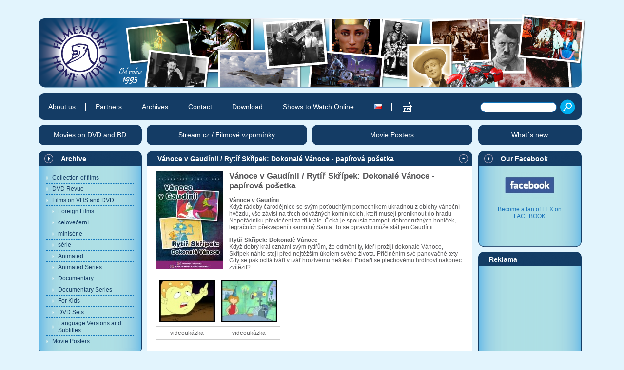

--- FILE ---
content_type: text/html; charset=utf-8
request_url: https://en.filmexport.cz/archiv.animated/vanoce-v-gaudinii-rytir-skripek-dokonale-vanoce-papirova-posetka.html
body_size: 4513
content:
<!DOCTYPE html PUBLIC "-//W3C//DTD XHTML 1.0 Strict//EN"
  "http://www.w3.org/TR/xhtml1/DTD/xhtml1-strict.dtd">
<html xmlns="http://www.w3.org/1999/xhtml" xml:lang="cs" lang="cs">
<head>
<meta http-equiv="content-type" content="text/html; charset=utf-8" />
<meta http-equiv="content-language" content="cs" />
<meta name="robots" content="all,follow" />
<meta name="googlebot" content="index,follow,snippet,archive" />
<meta name="viewport" content="width=device-width,initial-scale=1">
<title>Vánoce v Gaudínii / Rytíř Skřípek: Dokonalé Vánoce - papírová pošetka</title>
<link rel="stylesheet" type="text/css" href="/css/default.screen.css" />
<link rel="stylesheet" type="text/css" href="/css/stylesheet.css" />
<link rel="stylesheet" type="text/css" href="/css/print.css" media="print" />
<link rel="stylesheet" type="text/css" href="/css/magnific-popup.css" />
<script src="/js/jquery.min.js"></script>
<script src="/js/jquery.magnific-popup.min.js"></script>
<script type="text/javascript" src="/js/script.js"></script>
<script async src="//pagead2.googlesyndication.com/pagead/js/adsbygoogle.js"></script>
</head>

<body id="body_cs" onload="aktivuj_a(9971,9971,0,9000);">
<div id="banner_2">
<div id="banner_2_inner">

</div>
</div>
<div id="cover">
<div id="content">
<div id="center">

<div id="hlavni_nadpis">
<h1>Vánoce v Gaudínii / Rytíř Skřípek: Dokonalé Vánoce - papírová pošetka</h1>
<p class="h1right tisk"><a href="../archiv.animated/"><img src="/css/up.png" alt="Up one level" title="Up one level" /></a><!-- 79 --></p>
</div><div id="inner">
<p class="detail_ico"><a href="/glr/animovane/vanoce-v-gaudinii-rytir1-web.jpg"><img src="/glr/animovane/_vanoce-v-gaudinii-rytir1-web.jpg" alt="" /></a></p>

<h3>Vánoce v Gaudínii / Rytíř Skřípek: Dokonalé Vánoce - papírová pošetka</h3>

<!-- === -->
<div id="eof">
<p><strong>Vánoce v Gaudínii</strong><br />Když rádoby čarodějnice se svým poťouchlým pomocníkem ukradnou z oblohy vánoční hvězdu, vše závisí na třech odvážných kominíčcích, kteří musejí proniknout do hradu Nepořádníku převlečení za tři krále. Čeká je spousta trampot, dobrodružných honiček, legračních překvapení i samotný Santa. To se opravdu může stát jen Gaudínii.</p>
<p><strong>Rytíř Skřípek: Dokonalé Vánoce</strong><br />Když dobrý král oznámí svým rytířům, že odmění ty, kteří prožijí dokonalé Vánoce, Skřípek náhle stojí před nejtěžším úkolem svého života. Přičiněním své panovačné tety Gity se pak ocitá tváří v tvář hrozivému neštěstí. Podaří se plechovému hrdinovi nakonec zvítězit?</p>
<table border="0"> <tbody> <tr> <td><a href="http://www.youtube.com/watch?v=FkZApUPDU-4&amp;feature&amp;list=UUvrh3MRqvmE0yMY1aSMNSEw" target="_blank"><img style="border: 2px solid black;" src="/glr/youtube-animovan/_gaudinie.jpg" alt="" /></a></td> <td><a href="http://www.youtube.com/watch?v=NYt44x9eAxY&amp;feature&amp;list=UUvrh3MRqvmE0yMY1aSMNSEw" target="_blank"><img style="border: 2px solid black;" src="/glr/youtube-animovan/_skripek.jpg" alt="" /></a></td> </tr> <tr> <td class="center">videoukázka</td> <td class="center">videoukázka</td> </tr> </tbody> </table>
</div>
<!-- EOF -->

<hr class="clear" />

<p><strong>czech title:</strong> Christmas in Gaudinia/Rusty the Knight</p>
<p><strong>produkce Filmexport:</strong> Ano</p>
<p><strong>length:</strong> 22 min. + 28 min.</p>
<p><strong>colour:</strong> barevný</p>
<p><strong>year of release:</strong> 2002/2004</p>
<p><strong>studio:</strong> gpsl/swp/agogo / JEP Animation</p>
<p><strong>country of origin:</strong> Velká Británie + Španělsko + Hong Kong/Německo</p>
<p><strong>director:</strong> Phil Roman/Dietmar Kremer</p>
<p><strong>script:</strong> Mark Zaslove/J. Egenolf, J. Hilbert, R. Lyona, A. Offller</p>
<p><strong>music:</strong> Nathan Wang/Felix Janosa</p>
<p><strong>picture:</strong> 4:3 PAL, region ALL</p>
<p><strong>sound:</strong> Dolby Digital 2.0</p>
<p><strong>language version:</strong> česká, anglická</p>
<p><strong>medium type:</strong> DVD-5, papírová pošetka</p>
<p><strong>EAN:</strong> 8595052270195</p>


</div><!-- inner -->

</div><!-- center -->

<div id="left" class="tisk">


<div class="sloupec">
<h2 class="odkaz"><a href="/archiv/">Archive</a></h2>
<div class="inner">
<ul id="menu_svisle">
<li class="supersekce"><a id="am_9951" href="/archiv.collection-of-films/">Collection of films</a></li>
<li class="supersekce"><a id="am_1695" href="/archiv.dvd-revue/">DVD Revue</a></li>
<li class="supersekce"><a id="am_9996" href="/archiv.films-on-dvd/">Films on VHS and DVD</a></li>
<li><a id="am_9972" href="/archiv.foreign-films/">Foreign Films</a></li>
<li><a id="am_1963" href="/archiv.celovecerni/">celovečerní</a>
  <ul id="al_1963" class="menu">
    <li><a id="am_1984" href="/archiv.celovecerni/akcni/">akční</a></li>
    <li><a id="am_1985" href="/archiv.celovecerni/dobrodruzne/">dobrodružné</a></li>
    <li><a id="am_1986" href="/archiv.celovecerni/drama/">drama</a></li>
    <li><a id="am_1987" href="/archiv.celovecerni/eroticke/">erotické</a></li>
    <li><a id="am_2093" href="/archiv.celovecerni/fantasy/">fantasy</a></li>
    <li><a id="am_1988" href="/archiv.celovecerni/horor/">horor</a></li>
    <li><a id="am_2095" href="/archiv.celovecerni/hudebni/">hudební</a></li>
    <li><a id="am_1989" href="/archiv.celovecerni/komedie/">komedie</a></li>
    <li><a id="am_1991" href="/archiv.celovecerni/krimi-detektivni/">krimi/detektivní</a></li>
    <li><a id="am_2101" href="/archiv.celovecerni/mysteriozni/">mysteriózní</a></li>
    <li><a id="am_2102" href="/archiv.celovecerni/romanticke/">romantické</a></li>
    <li><a id="am_2103" href="/archiv.celovecerni/sci-fi/">sci-fi</a></li>
    <li><a id="am_1992" href="/archiv.celovecerni/thriller/">thriller</a></li>
    <li><a id="am_1993" href="/archiv.celovecerni/valecne/">válečné</a></li>
    <li><a id="am_1994" href="/archiv.celovecerni/western/">western</a></li>
  </ul>
</li>
<li><a id="am_1964" href="/archiv.miniserie/">minisérie</a></li>
<li><a id="am_1983" href="/archiv.serie/">série</a></li>
<li><a id="am_9971" href="/archiv.animated/">Animated</a></li>
<li><a id="am_843" href="/archiv.animated-series/">Animated Series</a></li>
<li><a id="am_9970" href="/archiv.documentary/">Documentary</a>
  <ul id="al_9970" class="menu">
    <li><a id="am_9969" href="/archiv.documentary/travelogue/">Travelogue</a></li>
    <li><a id="am_9968" href="/archiv.documentary/motoring/">Motoring</a></li>
    <li><a id="am_9967" href="/archiv.documentary/history-tradition/">History / Tradition</a></li>
    <li><a id="am_9965" href="/archiv.documentary/religion-mythology/">Religion / Mythology</a></li>
    <li><a id="am_9963" href="/archiv.documentary/personality/">Personality</a></li>
    <li><a id="am_9962" href="/archiv.documentary/planet-nature/">Planet / Nature</a></li>
    <li><a id="am_1232" href="/archiv.documentary/sport/">Sport</a></li>
    <li><a id="am_9961" href="/archiv.documentary/world-conflicts-and-wars/">World Conflicts and Wars</a></li>
    <li><a id="am_9960" href="/archiv.documentary/science-and-technology-space/">Science and Technology / Space</a></li>
    <li><a id="am_9959" href="/archiv.documentary/mysteries/">Mysteries</a></li>
    <li><a id="am_9958" href="/archiv.documentary/health-and-advice/">Health and Advice</a></li>
  </ul>
</li>
<li><a id="am_1354" href="/archiv.documentary-series/">Documentary Series</a>
  <ul id="al_1354" class="menu">
    <li><a id="am_2141" href="/archiv.documentary-series/travelogue/">Travelogue</a></li>
    <li><a id="am_2142" href="/archiv.documentary-series/motoring/">Motoring</a></li>
    <li><a id="am_2143" href="/archiv.documentary-series/history-tradition/">History / Tradition</a></li>
    <li><a id="am_2144" href="/archiv.documentary-series/religion-mythology/">Religion / Mythology</a></li>
    <li><a id="am_2145" href="/archiv.documentary-series/personality/">Personality</a></li>
    <li><a id="am_2146" href="/archiv.documentary-series/planet-nature/">Planet / Nature</a></li>
    <li><a id="am_2147" href="/archiv.documentary-series/sport/">Sport</a></li>
    <li><a id="am_2148" href="/archiv.documentary-series/world-conflicts-and-wars/">World Conflicts and Wars</a></li>
    <li><a id="am_2149" href="/archiv.documentary-series/science-and-technology-space/">Science and Technology / Space</a></li>
    <li><a id="am_2150" href="/archiv.documentary-series/mysteries/">Mysteries</a></li>
    <li><a id="am_2151" href="/archiv.documentary-series/health-and-advice/">Health and Advice</a></li>
  </ul>
</li>
<li><a id="am_9957" href="/archiv.for-kids/">For Kids</a>
  <ul id="al_9957" class="menu">
    <li><a id="am_9956" href="/archiv.for-kids/cartoons/">Cartoons</a></li>
    <li><a id="am_9955" href="/archiv.for-kids/children-s-films/">Children's Films</a></li>
    <li><a id="am_9954" href="/archiv.for-kids/film-fairytale/">Film Fairytale</a></li>
  </ul>
</li>
<li><a id="am_9928" href="/archiv.dvd-sets/">DVD Sets</a></li>
<li><a id="am_9926" href="/archiv.language-versions-and-subtitles/">Language Versions and Subtitles</a>
  <ul id="al_9926" class="menu">
    <li><a id="am_9925" href="/archiv.language-versions-and-subtitles/english-subtitles/">English Subtitles</a></li>
    <li><a id="am_9924" href="/archiv.language-versions-and-subtitles/german-subtitles/">German Subtitles</a></li>
    <li><a id="am_9923" href="/archiv.language-versions-and-subtitles/english-version/">English Version</a></li>
    <li><a id="am_9922" href="/archiv.language-versions-and-subtitles/german-version/">German Version</a></li>
    <li><a id="am_9921" href="/archiv.language-versions-and-subtitles/russian-version/">Russian Version</a></li>
    <li><a id="am_9920" href="/archiv.language-versions-and-subtitles/others/">Others</a></li>
  </ul>
</li>
<li class="supersekce"><a id="am_1342" href="/archiv.movie-posters/">Movie Posters</a></li>
</ul>
</div>
</div>

<div class="sloupec">
<h2>Reklama</h2>
<div class="inner center">
<!-- FEX 180x150 -->
<ins class="adsbygoogle"
     style="display:inline-block;width:180px;height:150px"
     data-ad-client="ca-pub-1348165723087557"
     data-ad-slot="6756940618"></ins>
<script>
(adsbygoogle = window.adsbygoogle || []).push({});
</script>
</div>
</div>


</div><!-- left -->

<div id="right" class="tisk">


<div class="sloupec">
<h2 class="odkaz"><a href="https://www.facebook.com/pages/FILMEXPORT-HOME-VIDEO/216855281663827">Our Facebook</a></h2>
<div class="inner">
<!-- === -->
<p class="center"><a href="https://www.facebook.com/pages/FILMEXPORT-HOME-VIDEO/216855281663827"><img src="/glr/loga/_fb-male.jpg" alt="" /></a></p>
<p class="center">Become a fan of FEX on FACEBOOK<br /> <br /><br /> </p>
<!-- EOF -->
</div>
</div>

<div class="sloupec">
<h2>Reklama</h2>
<div class="inner center">
<!-- FEX 160x600 -->
<ins class="adsbygoogle"
     style="display:inline-block;width:160px;height:600px"
     data-ad-client="ca-pub-1348165723087557"
     data-ad-slot="2490392541"></ins>
<script>
(adsbygoogle = window.adsbygoogle || []).push({});
</script>
</div>
</div>

<div class="sloupec">
<h2 class="odkaz"><a href="https://www.youtube.com/user/filmexporthomevideo">Our Youtube</a></h2>
<div class="inner">
<!-- === -->
<h4>Join us, we have our own channel!</h4>
<p><a href="http://www.youtube.com/user/filmexporthomevideo"><img src="/glr/loga/youtube-mensi.jpg" alt="" /></a></p>
<p>where you will find samples from archival Czech films, animated fairy tales and documentaries, which we have released on DVD. You can also access them from our website, just click on the following names - Movie Songs and Favorite Movie Scenes and Buzz. The samples are sorted here according to individual films.</p>
<!-- EOF -->
</div>
</div>

</div><!-- right -->

</div><!-- content -->

<ul id="menu_vodorovne">
  <li><a id="mm_11" href="/about-us/">About us</a></li>
  <li><a id="mm_14" href="/partners/">Partners</a></li>
  <li><a id="mm_9000" href="/archiv/">Archives</a></li>
  <li><a id="mm_9002" href="/contact/">Contact</a></li>
  <li><a id="mm_562" href="/download/">Download</a></li>
  <li><a id="mm_1341" href="/shows-to-watch-online/">Shows to Watch Online</a></li>
  <li><a href="https://www.filmexport.cz/"><img src="/css/admin.vlajka.cs.png" alt="Česky" /></a></li>
  <li><a href="/" title="Home"><span id="domu"></span><span id="zahlavi"><span>Filmexport Home Video</span></span></a></li>
</ul>

<form action="/vyhledavani/" method="post">
<p id="vyhledavani">
<input class="input" type="text" name="search" />
<input type="image" src="/css/btn.search.png" name="_vyhledat" value="Search" />
</p>
</form>

<ul id="menu_boxy">
  <li id="menu_boxy_1"><a id="mm_1340" href="/movies-on-dvd-and-bd/">Movies on DVD and BD</a></li>
  <li id="menu_boxy_2"><a id="mm_1899" href="https://www.stream.cz/filmove-vzpominky" target="_blank">Stream.cz / Filmové vzpomínky</a></li>
  <li id="menu_boxy_3"><a id="mm_1342" href="/movie-posters/">Movie Posters</a></li>
  <li id="menu_boxy_4"><a id="mm_1355" href="/what-s-new/">What´s new</a></li>
</ul>

</div><!-- cover -->

<script type="text/javascript">
$(document).ready(function() {
  $('#center').magnificPopup({
    delegate: 'a[href$=".jpg"]',
    type: 'image',
    tLoading: 'Loading image #%curr%...',
    mainClass: 'mfp-img-mobile',
    disableOn: 240,
    gallery: {
      enabled: true,
      navigateByImgClick: true,
      tCounter: '<span class="mfp-counter">%curr% / %total%</span>', // markup of counter
      preload: [0,1] // Will preload 0 - before current, and 1 after the current image
    },
    image: {
      tError: '<a href="%url%">The image #%curr%</a> could not be loaded.',
      titleSrc: function(item) {
        return item.src.replace( /^.*[\\/]/, '' ) ;
      }
    }
  });
});
</script>

</body></html>

--- FILE ---
content_type: text/html; charset=utf-8
request_url: https://www.google.com/recaptcha/api2/aframe
body_size: 264
content:
<!DOCTYPE HTML><html><head><meta http-equiv="content-type" content="text/html; charset=UTF-8"></head><body><script nonce="isaWsM1bfwcNofSKkaIegQ">/** Anti-fraud and anti-abuse applications only. See google.com/recaptcha */ try{var clients={'sodar':'https://pagead2.googlesyndication.com/pagead/sodar?'};window.addEventListener("message",function(a){try{if(a.source===window.parent){var b=JSON.parse(a.data);var c=clients[b['id']];if(c){var d=document.createElement('img');d.src=c+b['params']+'&rc='+(localStorage.getItem("rc::a")?sessionStorage.getItem("rc::b"):"");window.document.body.appendChild(d);sessionStorage.setItem("rc::e",parseInt(sessionStorage.getItem("rc::e")||0)+1);localStorage.setItem("rc::h",'1769393614426');}}}catch(b){}});window.parent.postMessage("_grecaptcha_ready", "*");}catch(b){}</script></body></html>

--- FILE ---
content_type: text/css
request_url: https://en.filmexport.cz/css/print.css
body_size: 222
content:
/* ----------------------------------------------------------------------------
 *  media - print
 * ------------------------------------------------------------------------- */

h1, h2, h3, h4, h5, h6
{
  page-break-after: avoid ;
  page-break-inside: avoid ;
}

#menu_boxy,
#menu_vodorovne,
#vyhledavani,
.tisk
{
  display: none !important ;
}

#cover
{
  width: auto !important ;
  padding: 0 !important ;
}

#content
{
  padding: 0 !important ;
}

#center
{
  position: static !important ;
}

#inner
{
  width: auto !important ;
}

